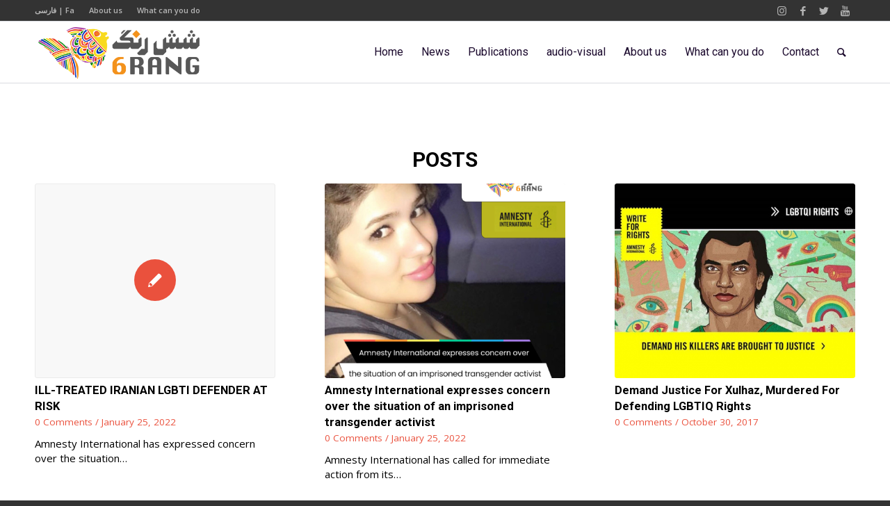

--- FILE ---
content_type: text/html; charset=UTF-8
request_url: https://6rang.org/english/tag/amnesty-international/
body_size: 10888
content:
<!DOCTYPE html>
<html lang="en-US" class="html_stretched responsive av-preloader-disabled av-default-lightbox  html_header_top html_logo_left html_main_nav_header html_menu_right html_slim html_header_sticky_disabled html_header_shrinking_disabled html_header_topbar_active html_mobile_menu_phone html_header_searchicon html_content_align_center html_header_unstick_top_disabled html_header_stretch_disabled html_av-overlay-side html_av-overlay-side-classic html_av-submenu-noclone html_entry_id_3271 av-cookies-no-cookie-consent av-no-preview html_text_menu_active ">
<head>
<meta charset="UTF-8" />


<!-- mobile setting -->
<meta name="viewport" content="width=device-width, initial-scale=1">

<!-- Scripts/CSS and wp_head hook -->
<meta name='robots' content='index, follow, max-image-preview:large, max-snippet:-1, max-video-preview:-1' />
	<style>img:is([sizes="auto" i], [sizes^="auto," i]) { contain-intrinsic-size: 3000px 1500px }</style>
	
	<!-- This site is optimized with the Yoast SEO plugin v25.2 - https://yoast.com/wordpress/plugins/seo/ -->
	<title>Amnesty International Archives - 6rang</title>
	<link rel="canonical" href="https://6rang.org/english/tag/amnesty-international/" />
	<meta property="og:locale" content="en_US" />
	<meta property="og:type" content="article" />
	<meta property="og:title" content="Amnesty International Archives - 6rang" />
	<meta property="og:url" content="https://6rang.org/english/tag/amnesty-international/" />
	<meta property="og:site_name" content="6rang" />
	<meta name="twitter:card" content="summary_large_image" />
	<meta name="twitter:site" content="@6rangiran" />
	<script type="application/ld+json" class="yoast-schema-graph">{"@context":"https://schema.org","@graph":[{"@type":"CollectionPage","@id":"https://6rang.org/english/tag/amnesty-international/","url":"https://6rang.org/english/tag/amnesty-international/","name":"Amnesty International Archives - 6rang","isPartOf":{"@id":"https://6rang.org/english/#website"},"breadcrumb":{"@id":"https://6rang.org/english/tag/amnesty-international/#breadcrumb"},"inLanguage":"en-US"},{"@type":"BreadcrumbList","@id":"https://6rang.org/english/tag/amnesty-international/#breadcrumb","itemListElement":[{"@type":"ListItem","position":1,"name":"Home","item":"https://6rang.org/english/home/"},{"@type":"ListItem","position":2,"name":"Amnesty International"}]},{"@type":"WebSite","@id":"https://6rang.org/english/#website","url":"https://6rang.org/english/","name":"6rang","description":"Iranian Lesbian and Transgender Network","publisher":{"@id":"https://6rang.org/english/#organization"},"potentialAction":[{"@type":"SearchAction","target":{"@type":"EntryPoint","urlTemplate":"https://6rang.org/english/?s={search_term_string}"},"query-input":{"@type":"PropertyValueSpecification","valueRequired":true,"valueName":"search_term_string"}}],"inLanguage":"en-US"},{"@type":"Organization","@id":"https://6rang.org/english/#organization","name":"6rang","url":"https://6rang.org/english/","logo":{"@type":"ImageObject","inLanguage":"en-US","@id":"https://6rang.org/english/#/schema/logo/image/","url":"https://6rang.org/english/wp-content/uploads/2020/11/logo-6rang-en.png","contentUrl":"https://6rang.org/english/wp-content/uploads/2020/11/logo-6rang-en.png","width":440,"height":156,"caption":"6rang"},"image":{"@id":"https://6rang.org/english/#/schema/logo/image/"},"sameAs":["https://www.facebook.com/6rang.Iran/","https://x.com/6rangiran","https://www.instagram.com/6rangiran/","https://www.youtube.com/user/6rangIran"]}]}</script>
	<!-- / Yoast SEO plugin. -->


<link rel="alternate" type="application/rss+xml" title="6rang &raquo; Feed" href="https://6rang.org/english/feed/" />
<link rel="alternate" type="application/rss+xml" title="6rang &raquo; Comments Feed" href="https://6rang.org/english/comments/feed/" />
<link rel="alternate" type="application/rss+xml" title="6rang &raquo; Amnesty International Tag Feed" href="https://6rang.org/english/tag/amnesty-international/feed/" />

<!-- google webfont font replacement -->

			<script type='text/javascript'>

				(function() {
					
					/*	check if webfonts are disabled by user setting via cookie - or user must opt in.	*/
					var html = document.getElementsByTagName('html')[0];
					var cookie_check = html.className.indexOf('av-cookies-needs-opt-in') >= 0 || html.className.indexOf('av-cookies-can-opt-out') >= 0;
					var allow_continue = true;
					var silent_accept_cookie = html.className.indexOf('av-cookies-user-silent-accept') >= 0;

					if( cookie_check && ! silent_accept_cookie )
					{
						if( ! document.cookie.match(/aviaCookieConsent/) || html.className.indexOf('av-cookies-session-refused') >= 0 )
						{
							allow_continue = false;
						}
						else
						{
							if( ! document.cookie.match(/aviaPrivacyRefuseCookiesHideBar/) )
							{
								allow_continue = false;
							}
							else if( ! document.cookie.match(/aviaPrivacyEssentialCookiesEnabled/) )
							{
								allow_continue = false;
							}
							else if( document.cookie.match(/aviaPrivacyGoogleWebfontsDisabled/) )
							{
								allow_continue = false;
							}
						}
					}
					
					if( allow_continue )
					{
						var f = document.createElement('link');
					
						f.type 	= 'text/css';
						f.rel 	= 'stylesheet';
						f.href 	= '//fonts.googleapis.com/css?family=Roboto:100,400,700%7COpen+Sans:400,600';
						f.id 	= 'avia-google-webfont';

						document.getElementsByTagName('head')[0].appendChild(f);
					}
				})();
			
			</script>
			<script type="text/javascript">
/* <![CDATA[ */
window._wpemojiSettings = {"baseUrl":"https:\/\/s.w.org\/images\/core\/emoji\/16.0.1\/72x72\/","ext":".png","svgUrl":"https:\/\/s.w.org\/images\/core\/emoji\/16.0.1\/svg\/","svgExt":".svg","source":{"concatemoji":"https:\/\/6rang.org\/english\/wp-includes\/js\/wp-emoji-release.min.js?ver=6.8.3"}};
/*! This file is auto-generated */
!function(s,n){var o,i,e;function c(e){try{var t={supportTests:e,timestamp:(new Date).valueOf()};sessionStorage.setItem(o,JSON.stringify(t))}catch(e){}}function p(e,t,n){e.clearRect(0,0,e.canvas.width,e.canvas.height),e.fillText(t,0,0);var t=new Uint32Array(e.getImageData(0,0,e.canvas.width,e.canvas.height).data),a=(e.clearRect(0,0,e.canvas.width,e.canvas.height),e.fillText(n,0,0),new Uint32Array(e.getImageData(0,0,e.canvas.width,e.canvas.height).data));return t.every(function(e,t){return e===a[t]})}function u(e,t){e.clearRect(0,0,e.canvas.width,e.canvas.height),e.fillText(t,0,0);for(var n=e.getImageData(16,16,1,1),a=0;a<n.data.length;a++)if(0!==n.data[a])return!1;return!0}function f(e,t,n,a){switch(t){case"flag":return n(e,"\ud83c\udff3\ufe0f\u200d\u26a7\ufe0f","\ud83c\udff3\ufe0f\u200b\u26a7\ufe0f")?!1:!n(e,"\ud83c\udde8\ud83c\uddf6","\ud83c\udde8\u200b\ud83c\uddf6")&&!n(e,"\ud83c\udff4\udb40\udc67\udb40\udc62\udb40\udc65\udb40\udc6e\udb40\udc67\udb40\udc7f","\ud83c\udff4\u200b\udb40\udc67\u200b\udb40\udc62\u200b\udb40\udc65\u200b\udb40\udc6e\u200b\udb40\udc67\u200b\udb40\udc7f");case"emoji":return!a(e,"\ud83e\udedf")}return!1}function g(e,t,n,a){var r="undefined"!=typeof WorkerGlobalScope&&self instanceof WorkerGlobalScope?new OffscreenCanvas(300,150):s.createElement("canvas"),o=r.getContext("2d",{willReadFrequently:!0}),i=(o.textBaseline="top",o.font="600 32px Arial",{});return e.forEach(function(e){i[e]=t(o,e,n,a)}),i}function t(e){var t=s.createElement("script");t.src=e,t.defer=!0,s.head.appendChild(t)}"undefined"!=typeof Promise&&(o="wpEmojiSettingsSupports",i=["flag","emoji"],n.supports={everything:!0,everythingExceptFlag:!0},e=new Promise(function(e){s.addEventListener("DOMContentLoaded",e,{once:!0})}),new Promise(function(t){var n=function(){try{var e=JSON.parse(sessionStorage.getItem(o));if("object"==typeof e&&"number"==typeof e.timestamp&&(new Date).valueOf()<e.timestamp+604800&&"object"==typeof e.supportTests)return e.supportTests}catch(e){}return null}();if(!n){if("undefined"!=typeof Worker&&"undefined"!=typeof OffscreenCanvas&&"undefined"!=typeof URL&&URL.createObjectURL&&"undefined"!=typeof Blob)try{var e="postMessage("+g.toString()+"("+[JSON.stringify(i),f.toString(),p.toString(),u.toString()].join(",")+"));",a=new Blob([e],{type:"text/javascript"}),r=new Worker(URL.createObjectURL(a),{name:"wpTestEmojiSupports"});return void(r.onmessage=function(e){c(n=e.data),r.terminate(),t(n)})}catch(e){}c(n=g(i,f,p,u))}t(n)}).then(function(e){for(var t in e)n.supports[t]=e[t],n.supports.everything=n.supports.everything&&n.supports[t],"flag"!==t&&(n.supports.everythingExceptFlag=n.supports.everythingExceptFlag&&n.supports[t]);n.supports.everythingExceptFlag=n.supports.everythingExceptFlag&&!n.supports.flag,n.DOMReady=!1,n.readyCallback=function(){n.DOMReady=!0}}).then(function(){return e}).then(function(){var e;n.supports.everything||(n.readyCallback(),(e=n.source||{}).concatemoji?t(e.concatemoji):e.wpemoji&&e.twemoji&&(t(e.twemoji),t(e.wpemoji)))}))}((window,document),window._wpemojiSettings);
/* ]]> */
</script>
<style id='wp-emoji-styles-inline-css' type='text/css'>

	img.wp-smiley, img.emoji {
		display: inline !important;
		border: none !important;
		box-shadow: none !important;
		height: 1em !important;
		width: 1em !important;
		margin: 0 0.07em !important;
		vertical-align: -0.1em !important;
		background: none !important;
		padding: 0 !important;
	}
</style>
<link rel='stylesheet' id='wp-block-library-css' href='https://6rang.org/english/wp-includes/css/dist/block-library/style.min.css?ver=6.8.3' type='text/css' media='all' />
<style id='classic-theme-styles-inline-css' type='text/css'>
/*! This file is auto-generated */
.wp-block-button__link{color:#fff;background-color:#32373c;border-radius:9999px;box-shadow:none;text-decoration:none;padding:calc(.667em + 2px) calc(1.333em + 2px);font-size:1.125em}.wp-block-file__button{background:#32373c;color:#fff;text-decoration:none}
</style>
<style id='global-styles-inline-css' type='text/css'>
:root{--wp--preset--aspect-ratio--square: 1;--wp--preset--aspect-ratio--4-3: 4/3;--wp--preset--aspect-ratio--3-4: 3/4;--wp--preset--aspect-ratio--3-2: 3/2;--wp--preset--aspect-ratio--2-3: 2/3;--wp--preset--aspect-ratio--16-9: 16/9;--wp--preset--aspect-ratio--9-16: 9/16;--wp--preset--color--black: #000000;--wp--preset--color--cyan-bluish-gray: #abb8c3;--wp--preset--color--white: #ffffff;--wp--preset--color--pale-pink: #f78da7;--wp--preset--color--vivid-red: #cf2e2e;--wp--preset--color--luminous-vivid-orange: #ff6900;--wp--preset--color--luminous-vivid-amber: #fcb900;--wp--preset--color--light-green-cyan: #7bdcb5;--wp--preset--color--vivid-green-cyan: #00d084;--wp--preset--color--pale-cyan-blue: #8ed1fc;--wp--preset--color--vivid-cyan-blue: #0693e3;--wp--preset--color--vivid-purple: #9b51e0;--wp--preset--gradient--vivid-cyan-blue-to-vivid-purple: linear-gradient(135deg,rgba(6,147,227,1) 0%,rgb(155,81,224) 100%);--wp--preset--gradient--light-green-cyan-to-vivid-green-cyan: linear-gradient(135deg,rgb(122,220,180) 0%,rgb(0,208,130) 100%);--wp--preset--gradient--luminous-vivid-amber-to-luminous-vivid-orange: linear-gradient(135deg,rgba(252,185,0,1) 0%,rgba(255,105,0,1) 100%);--wp--preset--gradient--luminous-vivid-orange-to-vivid-red: linear-gradient(135deg,rgba(255,105,0,1) 0%,rgb(207,46,46) 100%);--wp--preset--gradient--very-light-gray-to-cyan-bluish-gray: linear-gradient(135deg,rgb(238,238,238) 0%,rgb(169,184,195) 100%);--wp--preset--gradient--cool-to-warm-spectrum: linear-gradient(135deg,rgb(74,234,220) 0%,rgb(151,120,209) 20%,rgb(207,42,186) 40%,rgb(238,44,130) 60%,rgb(251,105,98) 80%,rgb(254,248,76) 100%);--wp--preset--gradient--blush-light-purple: linear-gradient(135deg,rgb(255,206,236) 0%,rgb(152,150,240) 100%);--wp--preset--gradient--blush-bordeaux: linear-gradient(135deg,rgb(254,205,165) 0%,rgb(254,45,45) 50%,rgb(107,0,62) 100%);--wp--preset--gradient--luminous-dusk: linear-gradient(135deg,rgb(255,203,112) 0%,rgb(199,81,192) 50%,rgb(65,88,208) 100%);--wp--preset--gradient--pale-ocean: linear-gradient(135deg,rgb(255,245,203) 0%,rgb(182,227,212) 50%,rgb(51,167,181) 100%);--wp--preset--gradient--electric-grass: linear-gradient(135deg,rgb(202,248,128) 0%,rgb(113,206,126) 100%);--wp--preset--gradient--midnight: linear-gradient(135deg,rgb(2,3,129) 0%,rgb(40,116,252) 100%);--wp--preset--font-size--small: 13px;--wp--preset--font-size--medium: 20px;--wp--preset--font-size--large: 36px;--wp--preset--font-size--x-large: 42px;--wp--preset--spacing--20: 0.44rem;--wp--preset--spacing--30: 0.67rem;--wp--preset--spacing--40: 1rem;--wp--preset--spacing--50: 1.5rem;--wp--preset--spacing--60: 2.25rem;--wp--preset--spacing--70: 3.38rem;--wp--preset--spacing--80: 5.06rem;--wp--preset--shadow--natural: 6px 6px 9px rgba(0, 0, 0, 0.2);--wp--preset--shadow--deep: 12px 12px 50px rgba(0, 0, 0, 0.4);--wp--preset--shadow--sharp: 6px 6px 0px rgba(0, 0, 0, 0.2);--wp--preset--shadow--outlined: 6px 6px 0px -3px rgba(255, 255, 255, 1), 6px 6px rgba(0, 0, 0, 1);--wp--preset--shadow--crisp: 6px 6px 0px rgba(0, 0, 0, 1);}:where(.is-layout-flex){gap: 0.5em;}:where(.is-layout-grid){gap: 0.5em;}body .is-layout-flex{display: flex;}.is-layout-flex{flex-wrap: wrap;align-items: center;}.is-layout-flex > :is(*, div){margin: 0;}body .is-layout-grid{display: grid;}.is-layout-grid > :is(*, div){margin: 0;}:where(.wp-block-columns.is-layout-flex){gap: 2em;}:where(.wp-block-columns.is-layout-grid){gap: 2em;}:where(.wp-block-post-template.is-layout-flex){gap: 1.25em;}:where(.wp-block-post-template.is-layout-grid){gap: 1.25em;}.has-black-color{color: var(--wp--preset--color--black) !important;}.has-cyan-bluish-gray-color{color: var(--wp--preset--color--cyan-bluish-gray) !important;}.has-white-color{color: var(--wp--preset--color--white) !important;}.has-pale-pink-color{color: var(--wp--preset--color--pale-pink) !important;}.has-vivid-red-color{color: var(--wp--preset--color--vivid-red) !important;}.has-luminous-vivid-orange-color{color: var(--wp--preset--color--luminous-vivid-orange) !important;}.has-luminous-vivid-amber-color{color: var(--wp--preset--color--luminous-vivid-amber) !important;}.has-light-green-cyan-color{color: var(--wp--preset--color--light-green-cyan) !important;}.has-vivid-green-cyan-color{color: var(--wp--preset--color--vivid-green-cyan) !important;}.has-pale-cyan-blue-color{color: var(--wp--preset--color--pale-cyan-blue) !important;}.has-vivid-cyan-blue-color{color: var(--wp--preset--color--vivid-cyan-blue) !important;}.has-vivid-purple-color{color: var(--wp--preset--color--vivid-purple) !important;}.has-black-background-color{background-color: var(--wp--preset--color--black) !important;}.has-cyan-bluish-gray-background-color{background-color: var(--wp--preset--color--cyan-bluish-gray) !important;}.has-white-background-color{background-color: var(--wp--preset--color--white) !important;}.has-pale-pink-background-color{background-color: var(--wp--preset--color--pale-pink) !important;}.has-vivid-red-background-color{background-color: var(--wp--preset--color--vivid-red) !important;}.has-luminous-vivid-orange-background-color{background-color: var(--wp--preset--color--luminous-vivid-orange) !important;}.has-luminous-vivid-amber-background-color{background-color: var(--wp--preset--color--luminous-vivid-amber) !important;}.has-light-green-cyan-background-color{background-color: var(--wp--preset--color--light-green-cyan) !important;}.has-vivid-green-cyan-background-color{background-color: var(--wp--preset--color--vivid-green-cyan) !important;}.has-pale-cyan-blue-background-color{background-color: var(--wp--preset--color--pale-cyan-blue) !important;}.has-vivid-cyan-blue-background-color{background-color: var(--wp--preset--color--vivid-cyan-blue) !important;}.has-vivid-purple-background-color{background-color: var(--wp--preset--color--vivid-purple) !important;}.has-black-border-color{border-color: var(--wp--preset--color--black) !important;}.has-cyan-bluish-gray-border-color{border-color: var(--wp--preset--color--cyan-bluish-gray) !important;}.has-white-border-color{border-color: var(--wp--preset--color--white) !important;}.has-pale-pink-border-color{border-color: var(--wp--preset--color--pale-pink) !important;}.has-vivid-red-border-color{border-color: var(--wp--preset--color--vivid-red) !important;}.has-luminous-vivid-orange-border-color{border-color: var(--wp--preset--color--luminous-vivid-orange) !important;}.has-luminous-vivid-amber-border-color{border-color: var(--wp--preset--color--luminous-vivid-amber) !important;}.has-light-green-cyan-border-color{border-color: var(--wp--preset--color--light-green-cyan) !important;}.has-vivid-green-cyan-border-color{border-color: var(--wp--preset--color--vivid-green-cyan) !important;}.has-pale-cyan-blue-border-color{border-color: var(--wp--preset--color--pale-cyan-blue) !important;}.has-vivid-cyan-blue-border-color{border-color: var(--wp--preset--color--vivid-cyan-blue) !important;}.has-vivid-purple-border-color{border-color: var(--wp--preset--color--vivid-purple) !important;}.has-vivid-cyan-blue-to-vivid-purple-gradient-background{background: var(--wp--preset--gradient--vivid-cyan-blue-to-vivid-purple) !important;}.has-light-green-cyan-to-vivid-green-cyan-gradient-background{background: var(--wp--preset--gradient--light-green-cyan-to-vivid-green-cyan) !important;}.has-luminous-vivid-amber-to-luminous-vivid-orange-gradient-background{background: var(--wp--preset--gradient--luminous-vivid-amber-to-luminous-vivid-orange) !important;}.has-luminous-vivid-orange-to-vivid-red-gradient-background{background: var(--wp--preset--gradient--luminous-vivid-orange-to-vivid-red) !important;}.has-very-light-gray-to-cyan-bluish-gray-gradient-background{background: var(--wp--preset--gradient--very-light-gray-to-cyan-bluish-gray) !important;}.has-cool-to-warm-spectrum-gradient-background{background: var(--wp--preset--gradient--cool-to-warm-spectrum) !important;}.has-blush-light-purple-gradient-background{background: var(--wp--preset--gradient--blush-light-purple) !important;}.has-blush-bordeaux-gradient-background{background: var(--wp--preset--gradient--blush-bordeaux) !important;}.has-luminous-dusk-gradient-background{background: var(--wp--preset--gradient--luminous-dusk) !important;}.has-pale-ocean-gradient-background{background: var(--wp--preset--gradient--pale-ocean) !important;}.has-electric-grass-gradient-background{background: var(--wp--preset--gradient--electric-grass) !important;}.has-midnight-gradient-background{background: var(--wp--preset--gradient--midnight) !important;}.has-small-font-size{font-size: var(--wp--preset--font-size--small) !important;}.has-medium-font-size{font-size: var(--wp--preset--font-size--medium) !important;}.has-large-font-size{font-size: var(--wp--preset--font-size--large) !important;}.has-x-large-font-size{font-size: var(--wp--preset--font-size--x-large) !important;}
:where(.wp-block-post-template.is-layout-flex){gap: 1.25em;}:where(.wp-block-post-template.is-layout-grid){gap: 1.25em;}
:where(.wp-block-columns.is-layout-flex){gap: 2em;}:where(.wp-block-columns.is-layout-grid){gap: 2em;}
:root :where(.wp-block-pullquote){font-size: 1.5em;line-height: 1.6;}
</style>
<link rel='stylesheet' id='avia-merged-styles-css' href='https://6rang.org/english/wp-content/uploads/dynamic_avia/avia-merged-styles-0e63f0f57fd25dff8052253dc1d63a85---65c22a7321652.css' type='text/css' media='all' />
<script type="text/javascript" src="https://6rang.org/english/wp-includes/js/jquery/jquery.min.js?ver=3.7.1" id="jquery-core-js"></script>
<script type="text/javascript" src="https://6rang.org/english/wp-includes/js/jquery/jquery-migrate.min.js?ver=3.4.1" id="jquery-migrate-js"></script>
<link rel="https://api.w.org/" href="https://6rang.org/english/wp-json/" /><link rel="alternate" title="JSON" type="application/json" href="https://6rang.org/english/wp-json/wp/v2/tags/33" /><link rel="EditURI" type="application/rsd+xml" title="RSD" href="https://6rang.org/english/xmlrpc.php?rsd" />
<meta name="generator" content="WordPress 6.8.3" />
<!-- Analytics by WP Statistics - https://wp-statistics.com -->
<link rel="profile" href="http://gmpg.org/xfn/11" />
<link rel="alternate" type="application/rss+xml" title="6rang RSS2 Feed" href="https://6rang.org/english/feed/" />
<link rel="pingback" href="https://6rang.org/english/xmlrpc.php" />
<!--[if lt IE 9]><script src="https://6rang.org/english/wp-content/themes/enfold/js/html5shiv.js"></script><![endif]-->
<link rel="icon" href="https://6rang.org/wp-content/uploads/2020/02/fav-icon.png" type="image/png">

<!-- To speed up the rendering and to display the site as fast as possible to the user we include some styles and scripts for above the fold content inline -->
<script type="text/javascript">'use strict';var avia_is_mobile=!1;if(/Android|webOS|iPhone|iPad|iPod|BlackBerry|IEMobile|Opera Mini/i.test(navigator.userAgent)&&'ontouchstart' in document.documentElement){avia_is_mobile=!0;document.documentElement.className+=' avia_mobile '}
else{document.documentElement.className+=' avia_desktop '};document.documentElement.className+=' js_active ';(function(){var e=['-webkit-','-moz-','-ms-',''],n='';for(var t in e){if(e[t]+'transform' in document.documentElement.style){document.documentElement.className+=' avia_transform ';n=e[t]+'transform'};if(e[t]+'perspective' in document.documentElement.style)document.documentElement.className+=' avia_transform3d '};if(typeof document.getElementsByClassName=='function'&&typeof document.documentElement.getBoundingClientRect=='function'&&avia_is_mobile==!1){if(n&&window.innerHeight>0){setTimeout(function(){var e=0,o={},a=0,t=document.getElementsByClassName('av-parallax'),i=window.pageYOffset||document.documentElement.scrollTop;for(e=0;e<t.length;e++){t[e].style.top='0px';o=t[e].getBoundingClientRect();a=Math.ceil((window.innerHeight+i-o.top)*0.3);t[e].style[n]='translate(0px, '+a+'px)';t[e].style.top='auto';t[e].className+=' enabled-parallax '}},50)}}})();</script><link rel="icon" href="https://6rang.org/english/wp-content/uploads/2021/02/cropped-fav-icon-32x32.png" sizes="32x32" />
<link rel="icon" href="https://6rang.org/english/wp-content/uploads/2021/02/cropped-fav-icon-192x192.png" sizes="192x192" />
<link rel="apple-touch-icon" href="https://6rang.org/english/wp-content/uploads/2021/02/cropped-fav-icon-180x180.png" />
<meta name="msapplication-TileImage" content="https://6rang.org/english/wp-content/uploads/2021/02/cropped-fav-icon-270x270.png" />
<style type='text/css'>
@font-face {font-family: 'entypo-fontello'; font-weight: normal; font-style: normal; font-display: auto;
src: url('https://6rang.org/english/wp-content/themes/enfold/config-templatebuilder/avia-template-builder/assets/fonts/entypo-fontello.woff2') format('woff2'),
url('https://6rang.org/english/wp-content/themes/enfold/config-templatebuilder/avia-template-builder/assets/fonts/entypo-fontello.woff') format('woff'),
url('https://6rang.org/english/wp-content/themes/enfold/config-templatebuilder/avia-template-builder/assets/fonts/entypo-fontello.ttf') format('truetype'), 
url('https://6rang.org/english/wp-content/themes/enfold/config-templatebuilder/avia-template-builder/assets/fonts/entypo-fontello.svg#entypo-fontello') format('svg'),
url('https://6rang.org/english/wp-content/themes/enfold/config-templatebuilder/avia-template-builder/assets/fonts/entypo-fontello.eot'),
url('https://6rang.org/english/wp-content/themes/enfold/config-templatebuilder/avia-template-builder/assets/fonts/entypo-fontello.eot?#iefix') format('embedded-opentype');
} #top .avia-font-entypo-fontello, body .avia-font-entypo-fontello, html body [data-av_iconfont='entypo-fontello']:before{ font-family: 'entypo-fontello'; }

@font-face {font-family: 'fontawesome-pro'; font-weight: normal; font-style: normal; font-display: auto;
src: url('https://6rang.org/english/wp-content/uploads/avia_fonts/fontawesome-pro/fontawesome-pro.woff2') format('woff2'),
url('https://6rang.org/english/wp-content/uploads/avia_fonts/fontawesome-pro/fontawesome-pro.woff') format('woff'),
url('https://6rang.org/english/wp-content/uploads/avia_fonts/fontawesome-pro/fontawesome-pro.ttf') format('truetype'), 
url('https://6rang.org/english/wp-content/uploads/avia_fonts/fontawesome-pro/fontawesome-pro.svg#fontawesome-pro') format('svg'),
url('https://6rang.org/english/wp-content/uploads/avia_fonts/fontawesome-pro/fontawesome-pro.eot'),
url('https://6rang.org/english/wp-content/uploads/avia_fonts/fontawesome-pro/fontawesome-pro.eot?#iefix') format('embedded-opentype');
} #top .avia-font-fontawesome-pro, body .avia-font-fontawesome-pro, html body [data-av_iconfont='fontawesome-pro']:before{ font-family: 'fontawesome-pro'; }
</style>

<!--
Debugging Info for Theme support: 

Theme: Enfold
Version: 4.7.6.4
Installed: enfold
AviaFramework Version: 5.0
AviaBuilder Version: 4.7.6.4
aviaElementManager Version: 1.0.1
ML:92-PU:72-PLA:7
WP:6.8.3
Compress: CSS:all theme files - JS:all theme files
Updates: disabled
PLAu:6
-->
</head>




<body id="top" class="archive tag tag-amnesty-international tag-33 wp-theme-enfold  rtl_columns stretched roboto open_sans no_sidebar_border" itemscope="itemscope" itemtype="https://schema.org/WebPage" >

	
	<div id='wrap_all'>

	
<header id='header' class='all_colors header_color light_bg_color  av_header_top av_logo_left av_main_nav_header av_menu_right av_slim av_header_sticky_disabled av_header_shrinking_disabled av_header_stretch_disabled av_mobile_menu_phone av_header_searchicon av_header_unstick_top_disabled av_bottom_nav_disabled  av_header_border_disabled'  role="banner" itemscope="itemscope" itemtype="https://schema.org/WPHeader" >

		<div id='header_meta' class='container_wrap container_wrap_meta  av_icon_active_right av_extra_header_active av_secondary_left av_phone_active_right av_entry_id_3271'>
		
			      <div class='container'>
			      <ul class='noLightbox social_bookmarks icon_count_4'><li class='social_bookmarks_instagram av-social-link-instagram social_icon_1'><a target="_blank" aria-label="Link to Instagram" href='https://www.instagram.com/6rangiran' aria-hidden='false' data-av_icon='' data-av_iconfont='entypo-fontello' title='Instagram' rel="noopener"><span class='avia_hidden_link_text'>Instagram</span></a></li><li class='social_bookmarks_facebook av-social-link-facebook social_icon_2'><a target="_blank" aria-label="Link to Facebook" href='https://www.facebook.com/6rang.Iran' aria-hidden='false' data-av_icon='' data-av_iconfont='entypo-fontello' title='Facebook' rel="noopener"><span class='avia_hidden_link_text'>Facebook</span></a></li><li class='social_bookmarks_twitter av-social-link-twitter social_icon_3'><a target="_blank" aria-label="Link to Twitter" href='https://twitter.com/6rangiran' aria-hidden='false' data-av_icon='' data-av_iconfont='entypo-fontello' title='Twitter' rel="noopener"><span class='avia_hidden_link_text'>Twitter</span></a></li><li class='social_bookmarks_youtube av-social-link-youtube social_icon_4'><a target="_blank" aria-label="Link to Youtube" href='https://www.youtube.com/user/6rangIran' aria-hidden='false' data-av_icon='' data-av_iconfont='entypo-fontello' title='Youtube' rel="noopener"><span class='avia_hidden_link_text'>Youtube</span></a></li></ul><nav class='sub_menu'  role="navigation" itemscope="itemscope" itemtype="https://schema.org/SiteNavigationElement" ><ul id="avia2-menu" class="menu"><li id="menu-item-3277" class="menu-item menu-item-type-custom menu-item-object-custom menu-item-3277"><a href="http://6rang.org/">فارسی | Fa</a></li>
<li id="menu-item-2697" class="menu-item menu-item-type-post_type menu-item-object-page menu-item-2697"><a href="https://6rang.org/english/about-us/">About us</a></li>
<li id="menu-item-2703" class="menu-item menu-item-type-post_type menu-item-object-page menu-item-2703"><a href="https://6rang.org/english/donation/">What can you do</a></li>
</ul></nav>			      </div>
		</div>

		<div  id='header_main' class='container_wrap container_wrap_logo'>
	
        <div class='container av-logo-container'><div class='inner-container'><span class='logo'><a href='https://6rang.org/english/'><img height="100" width="300" src='https://6rang.org/english/wp-content/uploads/2020/11/logo-6rang-en.png' alt='6rang' title='' /></a></span><nav class='main_menu' data-selectname='Select a page'  role="navigation" itemscope="itemscope" itemtype="https://schema.org/SiteNavigationElement" ><div class="avia-menu av-main-nav-wrap"><ul id="avia-menu" class="menu av-main-nav"><li id="menu-item-2696" class="menu-item menu-item-type-custom menu-item-object-custom menu-item-home menu-item-top-level menu-item-top-level-1"><a href="http://6rang.org/english" itemprop="url"><span class="avia-bullet"></span><span class="avia-menu-text">Home</span><span class="avia-menu-fx"><span class="avia-arrow-wrap"><span class="avia-arrow"></span></span></span></a></li>
<li id="menu-item-2709" class="menu-item menu-item-type-taxonomy menu-item-object-category menu-item-has-children menu-item-top-level menu-item-top-level-2"><a href="https://6rang.org/english/category/news-2/" itemprop="url"><span class="avia-bullet"></span><span class="avia-menu-text">News</span><span class="avia-menu-fx"><span class="avia-arrow-wrap"><span class="avia-arrow"></span></span></span></a>


<ul class="sub-menu">
	<li id="menu-item-2711" class="menu-item menu-item-type-taxonomy menu-item-object-category"><a href="https://6rang.org/english/category/news-2/articles/" itemprop="url"><span class="avia-bullet"></span><span class="avia-menu-text">Articles</span></a></li>
	<li id="menu-item-2712" class="menu-item menu-item-type-taxonomy menu-item-object-category"><a href="https://6rang.org/english/category/news-2/statements/" itemprop="url"><span class="avia-bullet"></span><span class="avia-menu-text">Statements</span></a></li>
</ul>
</li>
<li id="menu-item-3206" class="menu-item menu-item-type-custom menu-item-object-custom menu-item-has-children menu-item-top-level menu-item-top-level-3"><a href="#" itemprop="url"><span class="avia-bullet"></span><span class="avia-menu-text">Publications</span><span class="avia-menu-fx"><span class="avia-arrow-wrap"><span class="avia-arrow"></span></span></span></a>


<ul class="sub-menu">
	<li id="menu-item-3031" class="menu-item menu-item-type-post_type menu-item-object-page"><a href="https://6rang.org/english/submissions/" itemprop="url"><span class="avia-bullet"></span><span class="avia-menu-text">Submissions</span></a></li>
	<li id="menu-item-3181" class="menu-item menu-item-type-post_type menu-item-object-page"><a href="https://6rang.org/english/research-reports/" itemprop="url"><span class="avia-bullet"></span><span class="avia-menu-text">Research Reports</span></a></li>
	<li id="menu-item-3195" class="menu-item menu-item-type-post_type menu-item-object-page"><a href="https://6rang.org/english/books/" itemprop="url"><span class="avia-bullet"></span><span class="avia-menu-text">Books</span></a></li>
</ul>
</li>
<li id="menu-item-3211" class="menu-item menu-item-type-post_type menu-item-object-page menu-item-top-level menu-item-top-level-4"><a href="https://6rang.org/english/audio-visual/" itemprop="url"><span class="avia-bullet"></span><span class="avia-menu-text">audio-visual</span><span class="avia-menu-fx"><span class="avia-arrow-wrap"><span class="avia-arrow"></span></span></span></a></li>
<li id="menu-item-2717" class="menu-item menu-item-type-post_type menu-item-object-page menu-item-top-level menu-item-top-level-5"><a href="https://6rang.org/english/about-us/" itemprop="url"><span class="avia-bullet"></span><span class="avia-menu-text">About us</span><span class="avia-menu-fx"><span class="avia-arrow-wrap"><span class="avia-arrow"></span></span></span></a></li>
<li id="menu-item-2718" class="menu-item menu-item-type-post_type menu-item-object-page menu-item-has-children menu-item-top-level menu-item-top-level-6"><a href="https://6rang.org/english/donation/" itemprop="url"><span class="avia-bullet"></span><span class="avia-menu-text">What can you do</span><span class="avia-menu-fx"><span class="avia-arrow-wrap"><span class="avia-arrow"></span></span></span></a>


<ul class="sub-menu">
	<li id="menu-item-2721" class="menu-item menu-item-type-post_type menu-item-object-page"><a href="https://6rang.org/english/donation/" itemprop="url"><span class="avia-bullet"></span><span class="avia-menu-text">Donate</span></a></li>
	<li id="menu-item-2720" class="menu-item menu-item-type-post_type menu-item-object-page"><a href="https://6rang.org/english/contact/" itemprop="url"><span class="avia-bullet"></span><span class="avia-menu-text">Giving us a voice</span></a></li>
</ul>
</li>
<li id="menu-item-2719" class="menu-item menu-item-type-post_type menu-item-object-page menu-item-top-level menu-item-top-level-7"><a href="https://6rang.org/english/contact/" itemprop="url"><span class="avia-bullet"></span><span class="avia-menu-text">Contact</span><span class="avia-menu-fx"><span class="avia-arrow-wrap"><span class="avia-arrow"></span></span></span></a></li>
<li id="menu-item-search" class="noMobile menu-item menu-item-search-dropdown menu-item-avia-special"><a aria-label="Search" href="?s=" rel="nofollow" data-avia-search-tooltip="

&lt;form role=&quot;search&quot; action=&quot;https://6rang.org/english/&quot; id=&quot;searchform&quot; method=&quot;get&quot; class=&quot;&quot;&gt;
	&lt;div&gt;
		&lt;input type=&quot;submit&quot; value=&quot;&quot; id=&quot;searchsubmit&quot; class=&quot;button avia-font-entypo-fontello&quot; /&gt;
		&lt;input type=&quot;text&quot; id=&quot;s&quot; name=&quot;s&quot; value=&quot;&quot; placeholder='Search' /&gt;
			&lt;/div&gt;
&lt;/form&gt;" aria-hidden='false' data-av_icon='' data-av_iconfont='entypo-fontello'><span class="avia_hidden_link_text">Search</span></a></li><li class="av-burger-menu-main menu-item-avia-special ">
	        			<a href="#" aria-label="Menu" aria-hidden="false">
							<span class="av-hamburger av-hamburger--spin av-js-hamburger">
								<span class="av-hamburger-box">
						          <span class="av-hamburger-inner"></span>
						          <strong>Menu</strong>
								</span>
							</span>
							<span class="avia_hidden_link_text">Menu</span>
						</a>
	        		   </li></ul></div></nav></div> </div> 
		<!-- end container_wrap-->
		</div>
		<div class='header_bg'></div>

<!-- end header -->
</header>
		
	<div id='main' class='all_colors' data-scroll-offset='0'>

	
        <div class='container_wrap container_wrap_first main_color fullsize'>

            <div class='container template-blog '>

                <main class='content av-content-full alpha units'  role="main" itemprop="mainContentOfPage" itemscope="itemscope" itemtype="https://schema.org/Blog" >

                    <div class="category-term-description">
                                            </div>

                    <div class='entry-content-wrapper'><h3 class='post-title tag-page-post-type-title '>Posts</h3><div   data-autoplay=''  data-interval='5'  data-animation='fade'  data-show_slide_delay='90'  class='avia-content-slider avia-content-grid-active avia-content-slider1 avia-content-slider-odd avia-builder-el-no-sibling '  itemscope="itemscope" itemtype="https://schema.org/Blog" ><div class='avia-content-slider-inner'><div class='slide-entry-wrap'><article class='slide-entry flex_column  post-entry post-entry-3271 slide-entry-overview slide-loop-1 slide-parity-odd  av_one_third first fake-thumbnail post-format-standard'  itemscope="itemscope" itemtype="https://schema.org/BlogPosting" itemprop="blogPost" ><a href='https://6rang.org/english/3271/' data-rel='slide-1' class='slide-image' title='ILL-TREATED IRANIAN LGBTI DEFENDER AT RISK'><span class=' fallback-post-type-icon' aria-hidden='true' data-av_icon='' data-av_iconfont='entypo-fontello'></span><span class='slider-fallback-image'><img width="495" height="400" src="https://6rang.org/english/wp-content/uploads/2017/10/post35-495x400.jpg" class="wp-image-2952 avia-img-lazy-loading-not-2952 attachment-portfolio size-portfolio wp-post-image" alt="" decoding="async" srcset="https://6rang.org/english/wp-content/uploads/2017/10/post35-495x400.jpg 495w, https://6rang.org/english/wp-content/uploads/2017/10/post35-845x684.jpg 845w" sizes="(max-width: 495px) 100vw, 495px" /></span></a><div class='slide-content'><header class="entry-content-header"><h3 class='slide-entry-title entry-title '  itemprop="headline" ><a href='https://6rang.org/english/3271/' title='ILL-TREATED IRANIAN LGBTI DEFENDER AT RISK'>ILL-TREATED IRANIAN LGBTI DEFENDER AT RISK</a></h3><span class="av-vertical-delimiter"></span></header><div class='slide-meta'><div class='slide-meta-comments'><a href='https://6rang.org/english/3271/#respond'>0 Comments</a></div><div class='slide-meta-del'>/</div><time class='slide-meta-time updated'  itemprop="datePublished" datetime="2022-01-25T20:03:03+00:00" >January 25, 2022</time></div><div class='slide-entry-excerpt entry-content'  itemprop="text" >Amnesty International has expressed concern over the situation…</div></div><footer class="entry-footer"></footer><span class='hidden'>
				<span class='av-structured-data'  itemprop="image" itemscope="itemscope" itemtype="https://schema.org/ImageObject" >
						<span itemprop='url'>https://6rang.org/english/wp-content/uploads/2020/11/logo-6rang-en.png</span>
						<span itemprop='height'>0</span>
						<span itemprop='width'>0</span>
				</span>
				<span class='av-structured-data'  itemprop="publisher" itemtype="https://schema.org/Organization" itemscope="itemscope" >
						<span itemprop='name'>Melika</span>
						<span itemprop='logo' itemscope itemtype='https://schema.org/ImageObject'>
							<span itemprop='url'>https://6rang.org/english/wp-content/uploads/2020/11/logo-6rang-en.png</span>
						 </span>
				</span><span class='av-structured-data'  itemprop="author" itemscope="itemscope" itemtype="https://schema.org/Person" ><span itemprop='name'>Melika</span></span><span class='av-structured-data'  itemprop="datePublished" datetime="2017-10-30T14:42:44+00:00" >2022-01-25 20:03:03</span><span class='av-structured-data'  itemprop="dateModified" itemtype="https://schema.org/dateModified" >2022-01-25 20:03:03</span><span class='av-structured-data'  itemprop="mainEntityOfPage" itemtype="https://schema.org/mainEntityOfPage" ><span itemprop='name'>ILL-TREATED IRANIAN LGBTI DEFENDER AT RISK</span></span></span></article><article class='slide-entry flex_column  post-entry post-entry-3296 slide-entry-overview slide-loop-2 slide-parity-even  av_one_third  real-thumbnail post-format-standard'  itemscope="itemscope" itemtype="https://schema.org/BlogPosting" itemprop="blogPost" ><a href='https://6rang.org/english/3296/' data-rel='slide-1' class='slide-image' title='Amnesty International expresses concern over the situation of an imprisoned transgender activist'><img width="495" height="400" src="https://6rang.org/english/wp-content/uploads/2022/05/19.5.2022_sare-en-495x400.jpg" class="wp-image-3297 avia-img-lazy-loading-not-3297 attachment-portfolio size-portfolio wp-post-image" alt="" decoding="async" fetchpriority="high" srcset="https://6rang.org/english/wp-content/uploads/2022/05/19.5.2022_sare-en-495x400.jpg 495w, https://6rang.org/english/wp-content/uploads/2022/05/19.5.2022_sare-en-845x684.jpg 845w" sizes="(max-width: 495px) 100vw, 495px" /></a><div class='slide-content'><header class="entry-content-header"><h3 class='slide-entry-title entry-title '  itemprop="headline" ><a href='https://6rang.org/english/3296/' title='Amnesty International expresses concern over the situation of an imprisoned transgender activist'>Amnesty International expresses concern over the situation of an imprisoned transgender activist</a></h3><span class="av-vertical-delimiter"></span></header><div class='slide-meta'><div class='slide-meta-comments'><a href='https://6rang.org/english/3296/#respond'>0 Comments</a></div><div class='slide-meta-del'>/</div><time class='slide-meta-time updated'  itemprop="datePublished" datetime="2022-01-25T11:05:32+00:00" >January 25, 2022</time></div><div class='slide-entry-excerpt entry-content'  itemprop="text" >Amnesty International has called for immediate action from its…</div></div><footer class="entry-footer"></footer><span class='hidden'>
				<span class='av-structured-data'  itemprop="image" itemscope="itemscope" itemtype="https://schema.org/ImageObject" >
						<span itemprop='url'>https://6rang.org/english/wp-content/uploads/2022/05/19.5.2022_sare-en.jpg</span>
						<span itemprop='height'>1080</span>
						<span itemprop='width'>1080</span>
				</span>
				<span class='av-structured-data'  itemprop="publisher" itemtype="https://schema.org/Organization" itemscope="itemscope" >
						<span itemprop='name'>Melika</span>
						<span itemprop='logo' itemscope itemtype='https://schema.org/ImageObject'>
							<span itemprop='url'>https://6rang.org/english/wp-content/uploads/2020/11/logo-6rang-en.png</span>
						 </span>
				</span><span class='av-structured-data'  itemprop="author" itemscope="itemscope" itemtype="https://schema.org/Person" ><span itemprop='name'>Melika</span></span><span class='av-structured-data'  itemprop="datePublished" datetime="2017-10-30T14:42:44+00:00" >2022-01-25 11:05:32</span><span class='av-structured-data'  itemprop="dateModified" itemtype="https://schema.org/dateModified" >2022-05-19 11:10:41</span><span class='av-structured-data'  itemprop="mainEntityOfPage" itemtype="https://schema.org/mainEntityOfPage" ><span itemprop='name'>Amnesty International expresses concern over the situation of an imprisoned transgender activist</span></span></span></article><article class='slide-entry flex_column  post-entry post-entry-2313 slide-entry-overview slide-loop-3 slide-parity-odd  post-entry-last  av_one_third  real-thumbnail post-format-standard'  itemscope="itemscope" itemtype="https://schema.org/BlogPosting" itemprop="blogPost" ><a href='https://6rang.org/english/2313/' data-rel='slide-1' class='slide-image' title='Demand Justice For Xulhaz, Murdered For Defending LGBTIQ Rights'><img width="495" height="400" src="https://6rang.org/english/wp-content/uploads/2017/10/post35-495x400.jpg" class="wp-image-2952 avia-img-lazy-loading-not-2952 attachment-portfolio size-portfolio wp-post-image" alt="" decoding="async" srcset="https://6rang.org/english/wp-content/uploads/2017/10/post35-495x400.jpg 495w, https://6rang.org/english/wp-content/uploads/2017/10/post35-845x684.jpg 845w" sizes="(max-width: 495px) 100vw, 495px" /></a><div class='slide-content'><header class="entry-content-header"><h3 class='slide-entry-title entry-title '  itemprop="headline" ><a href='https://6rang.org/english/2313/' title='Demand Justice For Xulhaz, Murdered For Defending LGBTIQ Rights'>Demand Justice For Xulhaz, Murdered For Defending LGBTIQ Rights</a></h3><span class="av-vertical-delimiter"></span></header><div class='slide-meta'><div class='slide-meta-comments'><a href='https://6rang.org/english/2313/#respond'>0 Comments</a></div><div class='slide-meta-del'>/</div><time class='slide-meta-time updated'  itemprop="datePublished" datetime="2017-10-30T14:42:44+00:00" >October 30, 2017</time></div><div class='slide-entry-excerpt entry-content'  itemprop="text" >				<![CDATA[]]>		</div></div><footer class="entry-footer"></footer><span class='hidden'>
				<span class='av-structured-data'  itemprop="image" itemscope="itemscope" itemtype="https://schema.org/ImageObject" >
						<span itemprop='url'>https://6rang.org/english/wp-content/uploads/2017/10/post35.jpg</span>
						<span itemprop='height'>1080</span>
						<span itemprop='width'>1080</span>
				</span>
				<span class='av-structured-data'  itemprop="publisher" itemtype="https://schema.org/Organization" itemscope="itemscope" >
						<span itemprop='name'>milad</span>
						<span itemprop='logo' itemscope itemtype='https://schema.org/ImageObject'>
							<span itemprop='url'>https://6rang.org/english/wp-content/uploads/2020/11/logo-6rang-en.png</span>
						 </span>
				</span><span class='av-structured-data'  itemprop="author" itemscope="itemscope" itemtype="https://schema.org/Person" ><span itemprop='name'>milad</span></span><span class='av-structured-data'  itemprop="datePublished" datetime="2017-10-30T14:42:44+00:00" >2017-10-30 14:42:44</span><span class='av-structured-data'  itemprop="dateModified" itemtype="https://schema.org/dateModified" >2020-11-16 06:57:56</span><span class='av-structured-data'  itemprop="mainEntityOfPage" itemtype="https://schema.org/mainEntityOfPage" ><span itemprop='name'>Demand Justice For Xulhaz, Murdered For Defending LGBTIQ Rights</span></span></span></article></div></div></div></div>
                <!--end content-->
                </main>

                
            </div><!--end container-->

        </div><!-- close default .container_wrap element -->


		

	
				<footer class='container_wrap socket_color' id='socket'  role="contentinfo" itemscope="itemscope" itemtype="https://schema.org/WPFooter" >
                    <div class='container'>

                        <span class='copyright'> © 2020 6rang. All rights reserved.</span>

                        <ul class='noLightbox social_bookmarks icon_count_4'><li class='social_bookmarks_instagram av-social-link-instagram social_icon_1'><a target="_blank" aria-label="Link to Instagram" href='https://www.instagram.com/6rangiran' aria-hidden='false' data-av_icon='' data-av_iconfont='entypo-fontello' title='Instagram' rel="noopener"><span class='avia_hidden_link_text'>Instagram</span></a></li><li class='social_bookmarks_facebook av-social-link-facebook social_icon_2'><a target="_blank" aria-label="Link to Facebook" href='https://www.facebook.com/6rang.Iran' aria-hidden='false' data-av_icon='' data-av_iconfont='entypo-fontello' title='Facebook' rel="noopener"><span class='avia_hidden_link_text'>Facebook</span></a></li><li class='social_bookmarks_twitter av-social-link-twitter social_icon_3'><a target="_blank" aria-label="Link to Twitter" href='https://twitter.com/6rangiran' aria-hidden='false' data-av_icon='' data-av_iconfont='entypo-fontello' title='Twitter' rel="noopener"><span class='avia_hidden_link_text'>Twitter</span></a></li><li class='social_bookmarks_youtube av-social-link-youtube social_icon_4'><a target="_blank" aria-label="Link to Youtube" href='https://www.youtube.com/user/6rangIran' aria-hidden='false' data-av_icon='' data-av_iconfont='entypo-fontello' title='Youtube' rel="noopener"><span class='avia_hidden_link_text'>Youtube</span></a></li></ul><nav class='sub_menu_socket'  role="navigation" itemscope="itemscope" itemtype="https://schema.org/SiteNavigationElement" ><div class="avia3-menu"><ul id="avia3-menu" class="menu"><li id="menu-item-3277" class="menu-item menu-item-type-custom menu-item-object-custom menu-item-top-level menu-item-top-level-1"><a href="http://6rang.org/" itemprop="url"><span class="avia-bullet"></span><span class="avia-menu-text">فارسی | Fa</span><span class="avia-menu-fx"><span class="avia-arrow-wrap"><span class="avia-arrow"></span></span></span></a></li>
<li id="menu-item-2697" class="menu-item menu-item-type-post_type menu-item-object-page menu-item-top-level menu-item-top-level-2"><a href="https://6rang.org/english/about-us/" itemprop="url"><span class="avia-bullet"></span><span class="avia-menu-text">About us</span><span class="avia-menu-fx"><span class="avia-arrow-wrap"><span class="avia-arrow"></span></span></span></a></li>
<li id="menu-item-2703" class="menu-item menu-item-type-post_type menu-item-object-page menu-item-top-level menu-item-top-level-3"><a href="https://6rang.org/english/donation/" itemprop="url"><span class="avia-bullet"></span><span class="avia-menu-text">What can you do</span><span class="avia-menu-fx"><span class="avia-arrow-wrap"><span class="avia-arrow"></span></span></span></a></li>
</ul></div></nav>
                    </div>

	            <!-- ####### END SOCKET CONTAINER ####### -->
				</footer>


					<!-- end main -->
		</div>
		
		<!-- end wrap_all --></div>

<a href='#top' title='Scroll to top' id='scroll-top-link' aria-hidden='true' data-av_icon='' data-av_iconfont='entypo-fontello'><span class="avia_hidden_link_text">Scroll to top</span></a>

<div id="fb-root"></div>

<script type="speculationrules">
{"prefetch":[{"source":"document","where":{"and":[{"href_matches":"\/english\/*"},{"not":{"href_matches":["\/english\/wp-*.php","\/english\/wp-admin\/*","\/english\/wp-content\/uploads\/*","\/english\/wp-content\/*","\/english\/wp-content\/plugins\/*","\/english\/wp-content\/themes\/enfold\/*","\/english\/*\\?(.+)"]}},{"not":{"selector_matches":"a[rel~=\"nofollow\"]"}},{"not":{"selector_matches":".no-prefetch, .no-prefetch a"}}]},"eagerness":"conservative"}]}
</script>

 <script type='text/javascript'>
 /* <![CDATA[ */  
var avia_framework_globals = avia_framework_globals || {};
    avia_framework_globals.frameworkUrl = 'https://6rang.org/english/wp-content/themes/enfold/framework/';
    avia_framework_globals.installedAt = 'https://6rang.org/english/wp-content/themes/enfold/';
    avia_framework_globals.ajaxurl = 'https://6rang.org/english/wp-admin/admin-ajax.php';
/* ]]> */ 
</script>
 
 <script type="text/javascript" src="https://6rang.org/english/wp-content/uploads/dynamic_avia/avia-footer-scripts-5fa79fcc5503be3ce8bfcdcb037784f6---65c22a7392f7b.js" id="avia-footer-scripts-js"></script>
</body>
</html>


<!-- Page supported by LiteSpeed Cache 7.1 on 2026-01-19 19:36:45 -->